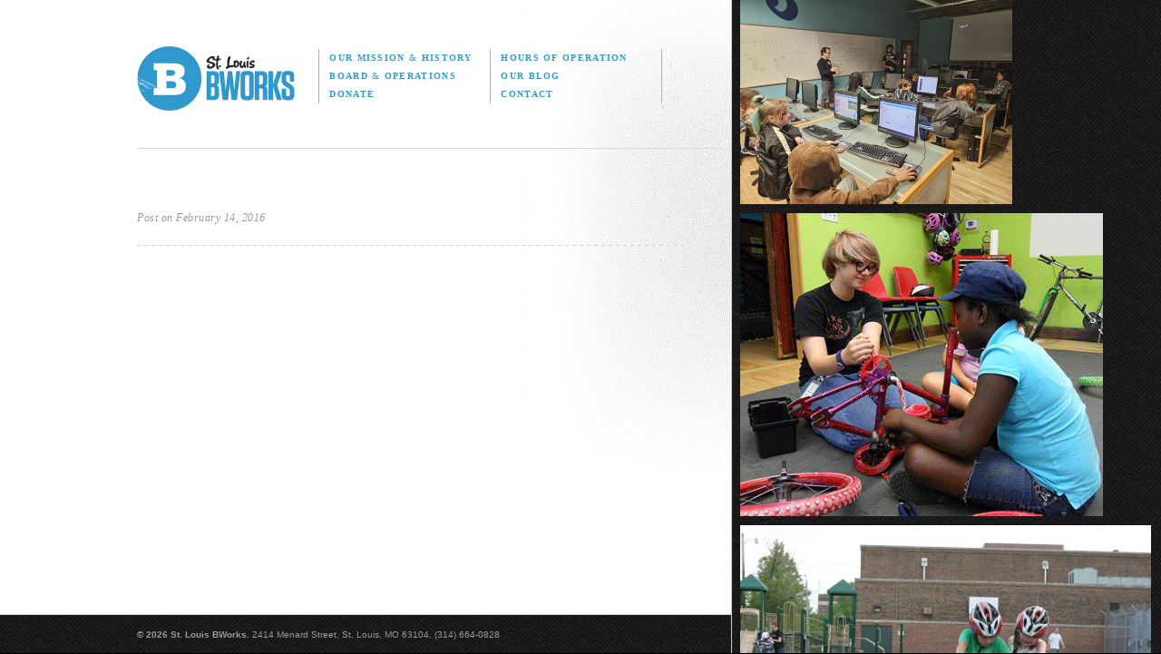

--- FILE ---
content_type: text/html; charset=UTF-8
request_url: https://www.bworks.org/?sp_venue=6462
body_size: 6991
content:
<!DOCTYPE html>
<html lang="en-US">
<head>
<meta charset="UTF-8" />
<title>
	Saint Louis BWorks</title>
<meta name="description" content="St. Louis BWorks shows local kids what's possible. Our volunteer-run programs build confidence and character through educational programs rooted in teamwork and responsibility." />
<link rel="profile" href="http://gmpg.org/xfn/11" />
<link rel="stylesheet" type="text/css" media="all" href="https://www.bworks.org/wp-content/themes/bworks/style.css" />
<link rel="pingback" href="https://www.bworks.org/xmlrpc.php" />

<link rel="Shortcut Icon" href="/bworks.ico" type="image/x-icon" />
<link href='http://fonts.googleapis.com/css?family=Arvo:400,400italic,700,700italic' rel='stylesheet' type='text/css' />
<link rel="stylesheet" href="https://www.bworks.org/wp-content/themes/bworks/library/fonts/league-gothic/stylesheet.css" type="text/css" media="screen" title="no title" charset="utf-8">
<link rel="stylesheet" href="https://www.bworks.org/wp-content/themes/bworks/library/css/master.css" type="text/css" media="screen" title="no title" charset="utf-8">
<link rel="stylesheet" href="https://www.bworks.org/wp-content/themes/bworks/library/css/wysiwyg.css" type="text/css" media="all" title="no title" charset="utf-8">
<link rel="stylesheet" href="https://www.bworks.org/wp-content/themes/bworks/library/css/print.css" type="text/css" media="print" title="no title" charset="utf-8">

<meta name='robots' content='max-image-preview:large' />
<link rel='dns-prefetch' href='//www.googletagmanager.com' />
<link rel="alternate" type="application/rss+xml" title="Saint Louis BWorks &raquo; Feed" href="https://www.bworks.org/feed/" />
<link rel="alternate" type="application/rss+xml" title="Saint Louis BWorks &raquo; Comments Feed" href="https://www.bworks.org/comments/feed/" />
<script type="text/javascript">
/* <![CDATA[ */
window._wpemojiSettings = {"baseUrl":"https:\/\/s.w.org\/images\/core\/emoji\/14.0.0\/72x72\/","ext":".png","svgUrl":"https:\/\/s.w.org\/images\/core\/emoji\/14.0.0\/svg\/","svgExt":".svg","source":{"concatemoji":"https:\/\/www.bworks.org\/wp-includes\/js\/wp-emoji-release.min.js?ver=6.4.7"}};
/*! This file is auto-generated */
!function(i,n){var o,s,e;function c(e){try{var t={supportTests:e,timestamp:(new Date).valueOf()};sessionStorage.setItem(o,JSON.stringify(t))}catch(e){}}function p(e,t,n){e.clearRect(0,0,e.canvas.width,e.canvas.height),e.fillText(t,0,0);var t=new Uint32Array(e.getImageData(0,0,e.canvas.width,e.canvas.height).data),r=(e.clearRect(0,0,e.canvas.width,e.canvas.height),e.fillText(n,0,0),new Uint32Array(e.getImageData(0,0,e.canvas.width,e.canvas.height).data));return t.every(function(e,t){return e===r[t]})}function u(e,t,n){switch(t){case"flag":return n(e,"\ud83c\udff3\ufe0f\u200d\u26a7\ufe0f","\ud83c\udff3\ufe0f\u200b\u26a7\ufe0f")?!1:!n(e,"\ud83c\uddfa\ud83c\uddf3","\ud83c\uddfa\u200b\ud83c\uddf3")&&!n(e,"\ud83c\udff4\udb40\udc67\udb40\udc62\udb40\udc65\udb40\udc6e\udb40\udc67\udb40\udc7f","\ud83c\udff4\u200b\udb40\udc67\u200b\udb40\udc62\u200b\udb40\udc65\u200b\udb40\udc6e\u200b\udb40\udc67\u200b\udb40\udc7f");case"emoji":return!n(e,"\ud83e\udef1\ud83c\udffb\u200d\ud83e\udef2\ud83c\udfff","\ud83e\udef1\ud83c\udffb\u200b\ud83e\udef2\ud83c\udfff")}return!1}function f(e,t,n){var r="undefined"!=typeof WorkerGlobalScope&&self instanceof WorkerGlobalScope?new OffscreenCanvas(300,150):i.createElement("canvas"),a=r.getContext("2d",{willReadFrequently:!0}),o=(a.textBaseline="top",a.font="600 32px Arial",{});return e.forEach(function(e){o[e]=t(a,e,n)}),o}function t(e){var t=i.createElement("script");t.src=e,t.defer=!0,i.head.appendChild(t)}"undefined"!=typeof Promise&&(o="wpEmojiSettingsSupports",s=["flag","emoji"],n.supports={everything:!0,everythingExceptFlag:!0},e=new Promise(function(e){i.addEventListener("DOMContentLoaded",e,{once:!0})}),new Promise(function(t){var n=function(){try{var e=JSON.parse(sessionStorage.getItem(o));if("object"==typeof e&&"number"==typeof e.timestamp&&(new Date).valueOf()<e.timestamp+604800&&"object"==typeof e.supportTests)return e.supportTests}catch(e){}return null}();if(!n){if("undefined"!=typeof Worker&&"undefined"!=typeof OffscreenCanvas&&"undefined"!=typeof URL&&URL.createObjectURL&&"undefined"!=typeof Blob)try{var e="postMessage("+f.toString()+"("+[JSON.stringify(s),u.toString(),p.toString()].join(",")+"));",r=new Blob([e],{type:"text/javascript"}),a=new Worker(URL.createObjectURL(r),{name:"wpTestEmojiSupports"});return void(a.onmessage=function(e){c(n=e.data),a.terminate(),t(n)})}catch(e){}c(n=f(s,u,p))}t(n)}).then(function(e){for(var t in e)n.supports[t]=e[t],n.supports.everything=n.supports.everything&&n.supports[t],"flag"!==t&&(n.supports.everythingExceptFlag=n.supports.everythingExceptFlag&&n.supports[t]);n.supports.everythingExceptFlag=n.supports.everythingExceptFlag&&!n.supports.flag,n.DOMReady=!1,n.readyCallback=function(){n.DOMReady=!0}}).then(function(){return e}).then(function(){var e;n.supports.everything||(n.readyCallback(),(e=n.source||{}).concatemoji?t(e.concatemoji):e.wpemoji&&e.twemoji&&(t(e.twemoji),t(e.wpemoji)))}))}((window,document),window._wpemojiSettings);
/* ]]> */
</script>
<link rel='stylesheet' id='twb-open-sans-css' href='https://fonts.googleapis.com/css?family=Open+Sans%3A300%2C400%2C500%2C600%2C700%2C800&#038;display=swap&#038;ver=6.4.7' type='text/css' media='all' />
<link rel='stylesheet' id='twbbwg-global-css' href='https://www.bworks.org/wp-content/plugins/photo-gallery/booster/assets/css/global.css?ver=1.0.0' type='text/css' media='all' />
<link rel='stylesheet' id='sp-events-calendar-style-css' href='https://www.bworks.org/wp-content/plugins/events-calendar-premium/resources/events.css?ver=6.4.7' type='text/css' media='all' />
<style id='wp-emoji-styles-inline-css' type='text/css'>

	img.wp-smiley, img.emoji {
		display: inline !important;
		border: none !important;
		box-shadow: none !important;
		height: 1em !important;
		width: 1em !important;
		margin: 0 0.07em !important;
		vertical-align: -0.1em !important;
		background: none !important;
		padding: 0 !important;
	}
</style>
<link rel='stylesheet' id='wp-block-library-css' href='https://www.bworks.org/wp-includes/css/dist/block-library/style.min.css?ver=6.4.7' type='text/css' media='all' />
<style id='classic-theme-styles-inline-css' type='text/css'>
/*! This file is auto-generated */
.wp-block-button__link{color:#fff;background-color:#32373c;border-radius:9999px;box-shadow:none;text-decoration:none;padding:calc(.667em + 2px) calc(1.333em + 2px);font-size:1.125em}.wp-block-file__button{background:#32373c;color:#fff;text-decoration:none}
</style>
<style id='global-styles-inline-css' type='text/css'>
body{--wp--preset--color--black: #000000;--wp--preset--color--cyan-bluish-gray: #abb8c3;--wp--preset--color--white: #ffffff;--wp--preset--color--pale-pink: #f78da7;--wp--preset--color--vivid-red: #cf2e2e;--wp--preset--color--luminous-vivid-orange: #ff6900;--wp--preset--color--luminous-vivid-amber: #fcb900;--wp--preset--color--light-green-cyan: #7bdcb5;--wp--preset--color--vivid-green-cyan: #00d084;--wp--preset--color--pale-cyan-blue: #8ed1fc;--wp--preset--color--vivid-cyan-blue: #0693e3;--wp--preset--color--vivid-purple: #9b51e0;--wp--preset--gradient--vivid-cyan-blue-to-vivid-purple: linear-gradient(135deg,rgba(6,147,227,1) 0%,rgb(155,81,224) 100%);--wp--preset--gradient--light-green-cyan-to-vivid-green-cyan: linear-gradient(135deg,rgb(122,220,180) 0%,rgb(0,208,130) 100%);--wp--preset--gradient--luminous-vivid-amber-to-luminous-vivid-orange: linear-gradient(135deg,rgba(252,185,0,1) 0%,rgba(255,105,0,1) 100%);--wp--preset--gradient--luminous-vivid-orange-to-vivid-red: linear-gradient(135deg,rgba(255,105,0,1) 0%,rgb(207,46,46) 100%);--wp--preset--gradient--very-light-gray-to-cyan-bluish-gray: linear-gradient(135deg,rgb(238,238,238) 0%,rgb(169,184,195) 100%);--wp--preset--gradient--cool-to-warm-spectrum: linear-gradient(135deg,rgb(74,234,220) 0%,rgb(151,120,209) 20%,rgb(207,42,186) 40%,rgb(238,44,130) 60%,rgb(251,105,98) 80%,rgb(254,248,76) 100%);--wp--preset--gradient--blush-light-purple: linear-gradient(135deg,rgb(255,206,236) 0%,rgb(152,150,240) 100%);--wp--preset--gradient--blush-bordeaux: linear-gradient(135deg,rgb(254,205,165) 0%,rgb(254,45,45) 50%,rgb(107,0,62) 100%);--wp--preset--gradient--luminous-dusk: linear-gradient(135deg,rgb(255,203,112) 0%,rgb(199,81,192) 50%,rgb(65,88,208) 100%);--wp--preset--gradient--pale-ocean: linear-gradient(135deg,rgb(255,245,203) 0%,rgb(182,227,212) 50%,rgb(51,167,181) 100%);--wp--preset--gradient--electric-grass: linear-gradient(135deg,rgb(202,248,128) 0%,rgb(113,206,126) 100%);--wp--preset--gradient--midnight: linear-gradient(135deg,rgb(2,3,129) 0%,rgb(40,116,252) 100%);--wp--preset--font-size--small: 13px;--wp--preset--font-size--medium: 20px;--wp--preset--font-size--large: 36px;--wp--preset--font-size--x-large: 42px;--wp--preset--spacing--20: 0.44rem;--wp--preset--spacing--30: 0.67rem;--wp--preset--spacing--40: 1rem;--wp--preset--spacing--50: 1.5rem;--wp--preset--spacing--60: 2.25rem;--wp--preset--spacing--70: 3.38rem;--wp--preset--spacing--80: 5.06rem;--wp--preset--shadow--natural: 6px 6px 9px rgba(0, 0, 0, 0.2);--wp--preset--shadow--deep: 12px 12px 50px rgba(0, 0, 0, 0.4);--wp--preset--shadow--sharp: 6px 6px 0px rgba(0, 0, 0, 0.2);--wp--preset--shadow--outlined: 6px 6px 0px -3px rgba(255, 255, 255, 1), 6px 6px rgba(0, 0, 0, 1);--wp--preset--shadow--crisp: 6px 6px 0px rgba(0, 0, 0, 1);}:where(.is-layout-flex){gap: 0.5em;}:where(.is-layout-grid){gap: 0.5em;}body .is-layout-flow > .alignleft{float: left;margin-inline-start: 0;margin-inline-end: 2em;}body .is-layout-flow > .alignright{float: right;margin-inline-start: 2em;margin-inline-end: 0;}body .is-layout-flow > .aligncenter{margin-left: auto !important;margin-right: auto !important;}body .is-layout-constrained > .alignleft{float: left;margin-inline-start: 0;margin-inline-end: 2em;}body .is-layout-constrained > .alignright{float: right;margin-inline-start: 2em;margin-inline-end: 0;}body .is-layout-constrained > .aligncenter{margin-left: auto !important;margin-right: auto !important;}body .is-layout-constrained > :where(:not(.alignleft):not(.alignright):not(.alignfull)){max-width: var(--wp--style--global--content-size);margin-left: auto !important;margin-right: auto !important;}body .is-layout-constrained > .alignwide{max-width: var(--wp--style--global--wide-size);}body .is-layout-flex{display: flex;}body .is-layout-flex{flex-wrap: wrap;align-items: center;}body .is-layout-flex > *{margin: 0;}body .is-layout-grid{display: grid;}body .is-layout-grid > *{margin: 0;}:where(.wp-block-columns.is-layout-flex){gap: 2em;}:where(.wp-block-columns.is-layout-grid){gap: 2em;}:where(.wp-block-post-template.is-layout-flex){gap: 1.25em;}:where(.wp-block-post-template.is-layout-grid){gap: 1.25em;}.has-black-color{color: var(--wp--preset--color--black) !important;}.has-cyan-bluish-gray-color{color: var(--wp--preset--color--cyan-bluish-gray) !important;}.has-white-color{color: var(--wp--preset--color--white) !important;}.has-pale-pink-color{color: var(--wp--preset--color--pale-pink) !important;}.has-vivid-red-color{color: var(--wp--preset--color--vivid-red) !important;}.has-luminous-vivid-orange-color{color: var(--wp--preset--color--luminous-vivid-orange) !important;}.has-luminous-vivid-amber-color{color: var(--wp--preset--color--luminous-vivid-amber) !important;}.has-light-green-cyan-color{color: var(--wp--preset--color--light-green-cyan) !important;}.has-vivid-green-cyan-color{color: var(--wp--preset--color--vivid-green-cyan) !important;}.has-pale-cyan-blue-color{color: var(--wp--preset--color--pale-cyan-blue) !important;}.has-vivid-cyan-blue-color{color: var(--wp--preset--color--vivid-cyan-blue) !important;}.has-vivid-purple-color{color: var(--wp--preset--color--vivid-purple) !important;}.has-black-background-color{background-color: var(--wp--preset--color--black) !important;}.has-cyan-bluish-gray-background-color{background-color: var(--wp--preset--color--cyan-bluish-gray) !important;}.has-white-background-color{background-color: var(--wp--preset--color--white) !important;}.has-pale-pink-background-color{background-color: var(--wp--preset--color--pale-pink) !important;}.has-vivid-red-background-color{background-color: var(--wp--preset--color--vivid-red) !important;}.has-luminous-vivid-orange-background-color{background-color: var(--wp--preset--color--luminous-vivid-orange) !important;}.has-luminous-vivid-amber-background-color{background-color: var(--wp--preset--color--luminous-vivid-amber) !important;}.has-light-green-cyan-background-color{background-color: var(--wp--preset--color--light-green-cyan) !important;}.has-vivid-green-cyan-background-color{background-color: var(--wp--preset--color--vivid-green-cyan) !important;}.has-pale-cyan-blue-background-color{background-color: var(--wp--preset--color--pale-cyan-blue) !important;}.has-vivid-cyan-blue-background-color{background-color: var(--wp--preset--color--vivid-cyan-blue) !important;}.has-vivid-purple-background-color{background-color: var(--wp--preset--color--vivid-purple) !important;}.has-black-border-color{border-color: var(--wp--preset--color--black) !important;}.has-cyan-bluish-gray-border-color{border-color: var(--wp--preset--color--cyan-bluish-gray) !important;}.has-white-border-color{border-color: var(--wp--preset--color--white) !important;}.has-pale-pink-border-color{border-color: var(--wp--preset--color--pale-pink) !important;}.has-vivid-red-border-color{border-color: var(--wp--preset--color--vivid-red) !important;}.has-luminous-vivid-orange-border-color{border-color: var(--wp--preset--color--luminous-vivid-orange) !important;}.has-luminous-vivid-amber-border-color{border-color: var(--wp--preset--color--luminous-vivid-amber) !important;}.has-light-green-cyan-border-color{border-color: var(--wp--preset--color--light-green-cyan) !important;}.has-vivid-green-cyan-border-color{border-color: var(--wp--preset--color--vivid-green-cyan) !important;}.has-pale-cyan-blue-border-color{border-color: var(--wp--preset--color--pale-cyan-blue) !important;}.has-vivid-cyan-blue-border-color{border-color: var(--wp--preset--color--vivid-cyan-blue) !important;}.has-vivid-purple-border-color{border-color: var(--wp--preset--color--vivid-purple) !important;}.has-vivid-cyan-blue-to-vivid-purple-gradient-background{background: var(--wp--preset--gradient--vivid-cyan-blue-to-vivid-purple) !important;}.has-light-green-cyan-to-vivid-green-cyan-gradient-background{background: var(--wp--preset--gradient--light-green-cyan-to-vivid-green-cyan) !important;}.has-luminous-vivid-amber-to-luminous-vivid-orange-gradient-background{background: var(--wp--preset--gradient--luminous-vivid-amber-to-luminous-vivid-orange) !important;}.has-luminous-vivid-orange-to-vivid-red-gradient-background{background: var(--wp--preset--gradient--luminous-vivid-orange-to-vivid-red) !important;}.has-very-light-gray-to-cyan-bluish-gray-gradient-background{background: var(--wp--preset--gradient--very-light-gray-to-cyan-bluish-gray) !important;}.has-cool-to-warm-spectrum-gradient-background{background: var(--wp--preset--gradient--cool-to-warm-spectrum) !important;}.has-blush-light-purple-gradient-background{background: var(--wp--preset--gradient--blush-light-purple) !important;}.has-blush-bordeaux-gradient-background{background: var(--wp--preset--gradient--blush-bordeaux) !important;}.has-luminous-dusk-gradient-background{background: var(--wp--preset--gradient--luminous-dusk) !important;}.has-pale-ocean-gradient-background{background: var(--wp--preset--gradient--pale-ocean) !important;}.has-electric-grass-gradient-background{background: var(--wp--preset--gradient--electric-grass) !important;}.has-midnight-gradient-background{background: var(--wp--preset--gradient--midnight) !important;}.has-small-font-size{font-size: var(--wp--preset--font-size--small) !important;}.has-medium-font-size{font-size: var(--wp--preset--font-size--medium) !important;}.has-large-font-size{font-size: var(--wp--preset--font-size--large) !important;}.has-x-large-font-size{font-size: var(--wp--preset--font-size--x-large) !important;}
.wp-block-navigation a:where(:not(.wp-element-button)){color: inherit;}
:where(.wp-block-post-template.is-layout-flex){gap: 1.25em;}:where(.wp-block-post-template.is-layout-grid){gap: 1.25em;}
:where(.wp-block-columns.is-layout-flex){gap: 2em;}:where(.wp-block-columns.is-layout-grid){gap: 2em;}
.wp-block-pullquote{font-size: 1.5em;line-height: 1.6;}
</style>
<link rel='stylesheet' id='bwg_fonts-css' href='https://www.bworks.org/wp-content/plugins/photo-gallery/css/bwg-fonts/fonts.css?ver=0.0.1' type='text/css' media='all' />
<link rel='stylesheet' id='sumoselect-css' href='https://www.bworks.org/wp-content/plugins/photo-gallery/css/sumoselect.min.css?ver=3.4.6' type='text/css' media='all' />
<link rel='stylesheet' id='mCustomScrollbar-css' href='https://www.bworks.org/wp-content/plugins/photo-gallery/css/jquery.mCustomScrollbar.min.css?ver=3.1.5' type='text/css' media='all' />
<link rel='stylesheet' id='bwg_googlefonts-css' href='https://fonts.googleapis.com/css?family=Ubuntu&#038;subset=greek,latin,greek-ext,vietnamese,cyrillic-ext,latin-ext,cyrillic' type='text/css' media='all' />
<link rel='stylesheet' id='bwg_frontend-css' href='https://www.bworks.org/wp-content/plugins/photo-gallery/css/styles.min.css?ver=1.8.20' type='text/css' media='all' />
<script type="text/javascript" src="https://www.bworks.org/wp-includes/js/jquery/jquery.min.js?ver=3.7.1" id="jquery-core-js"></script>
<script type="text/javascript" src="https://www.bworks.org/wp-includes/js/jquery/jquery-migrate.min.js?ver=3.4.1" id="jquery-migrate-js"></script>
<script type="text/javascript" src="https://www.bworks.org/wp-content/plugins/photo-gallery/booster/assets/js/circle-progress.js?ver=1.2.2" id="twbbwg-circle-js"></script>
<script type="text/javascript" id="twbbwg-global-js-extra">
/* <![CDATA[ */
var twb = {"nonce":"d2a1a1d3ab","ajax_url":"https:\/\/www.bworks.org\/wp-admin\/admin-ajax.php","plugin_url":"https:\/\/www.bworks.org\/wp-content\/plugins\/photo-gallery\/booster","href":"https:\/\/www.bworks.org\/wp-admin\/admin.php?page=twbbwg_photo-gallery"};
var twb = {"nonce":"d2a1a1d3ab","ajax_url":"https:\/\/www.bworks.org\/wp-admin\/admin-ajax.php","plugin_url":"https:\/\/www.bworks.org\/wp-content\/plugins\/photo-gallery\/booster","href":"https:\/\/www.bworks.org\/wp-admin\/admin.php?page=twbbwg_photo-gallery"};
/* ]]> */
</script>
<script type="text/javascript" src="https://www.bworks.org/wp-content/plugins/photo-gallery/booster/assets/js/global.js?ver=1.0.0" id="twbbwg-global-js"></script>
<script type="text/javascript" src="https://www.bworks.org/wp-content/plugins/events-calendar-premium/resources/events.js?ver=6.4.7" id="sp-events-calendar-script-js"></script>
<script type="text/javascript" src="https://www.bworks.org/wp-content/plugins/photo-gallery/js/jquery.sumoselect.min.js?ver=3.4.6" id="sumoselect-js"></script>
<script type="text/javascript" src="https://www.bworks.org/wp-content/plugins/photo-gallery/js/tocca.min.js?ver=2.0.9" id="bwg_mobile-js"></script>
<script type="text/javascript" src="https://www.bworks.org/wp-content/plugins/photo-gallery/js/jquery.mCustomScrollbar.concat.min.js?ver=3.1.5" id="mCustomScrollbar-js"></script>
<script type="text/javascript" src="https://www.bworks.org/wp-content/plugins/photo-gallery/js/jquery.fullscreen.min.js?ver=0.6.0" id="jquery-fullscreen-js"></script>
<script type="text/javascript" id="bwg_frontend-js-extra">
/* <![CDATA[ */
var bwg_objectsL10n = {"bwg_field_required":"field is required.","bwg_mail_validation":"This is not a valid email address.","bwg_search_result":"There are no images matching your search.","bwg_select_tag":"Select Tag","bwg_order_by":"Order By","bwg_search":"Search","bwg_show_ecommerce":"Show Ecommerce","bwg_hide_ecommerce":"Hide Ecommerce","bwg_show_comments":"Show Comments","bwg_hide_comments":"Hide Comments","bwg_restore":"Restore","bwg_maximize":"Maximize","bwg_fullscreen":"Fullscreen","bwg_exit_fullscreen":"Exit Fullscreen","bwg_search_tag":"SEARCH...","bwg_tag_no_match":"No tags found","bwg_all_tags_selected":"All tags selected","bwg_tags_selected":"tags selected","play":"Play","pause":"Pause","is_pro":"","bwg_play":"Play","bwg_pause":"Pause","bwg_hide_info":"Hide info","bwg_show_info":"Show info","bwg_hide_rating":"Hide rating","bwg_show_rating":"Show rating","ok":"Ok","cancel":"Cancel","select_all":"Select all","lazy_load":"0","lazy_loader":"https:\/\/www.bworks.org\/wp-content\/plugins\/photo-gallery\/images\/ajax_loader.png","front_ajax":"0","bwg_tag_see_all":"see all tags","bwg_tag_see_less":"see less tags"};
/* ]]> */
</script>
<script type="text/javascript" src="https://www.bworks.org/wp-content/plugins/photo-gallery/js/scripts.min.js?ver=1.8.20" id="bwg_frontend-js"></script>

<!-- Google tag (gtag.js) snippet added by Site Kit -->

<!-- Google Analytics snippet added by Site Kit -->
<script type="text/javascript" src="https://www.googletagmanager.com/gtag/js?id=GT-KFGVFBGV" id="google_gtagjs-js" async></script>
<script type="text/javascript" id="google_gtagjs-js-after">
/* <![CDATA[ */
window.dataLayer = window.dataLayer || [];function gtag(){dataLayer.push(arguments);}
gtag("set","linker",{"domains":["www.bworks.org"]});
gtag("js", new Date());
gtag("set", "developer_id.dZTNiMT", true);
gtag("config", "GT-KFGVFBGV", {"googlesitekit_post_type":"sp_venue"});
 window._googlesitekit = window._googlesitekit || {}; window._googlesitekit.throttledEvents = []; window._googlesitekit.gtagEvent = (name, data) => { var key = JSON.stringify( { name, data } ); if ( !! window._googlesitekit.throttledEvents[ key ] ) { return; } window._googlesitekit.throttledEvents[ key ] = true; setTimeout( () => { delete window._googlesitekit.throttledEvents[ key ]; }, 5 ); gtag( "event", name, { ...data, event_source: "site-kit" } ); } 
/* ]]> */
</script>

<!-- End Google tag (gtag.js) snippet added by Site Kit -->
<link rel="https://api.w.org/" href="https://www.bworks.org/wp-json/" /><link rel="EditURI" type="application/rsd+xml" title="RSD" href="https://www.bworks.org/xmlrpc.php?rsd" />
<meta name="generator" content="WordPress 6.4.7" />
<link rel="canonical" href="https://www.bworks.org/?sp_venue=6462" />
<link rel='shortlink' href='https://www.bworks.org/?p=6462' />
<link rel="alternate" type="application/json+oembed" href="https://www.bworks.org/wp-json/oembed/1.0/embed?url=https%3A%2F%2Fwww.bworks.org%2F%3Fsp_venue%3D6462" />
<link rel="alternate" type="text/xml+oembed" href="https://www.bworks.org/wp-json/oembed/1.0/embed?url=https%3A%2F%2Fwww.bworks.org%2F%3Fsp_venue%3D6462&#038;format=xml" />
<meta name="generator" content="Site Kit by Google 1.148.0" />		<style type="text/css" id="wp-custom-css">
			.home #programs {
	display: none;
}		</style>
		<script src="https://ajax.googleapis.com/ajax/libs/jquery/1.6.2/jquery.min.js" type="text/javascript" charset="utf-8"></script>
<script src="https://www.bworks.org/wp-content/themes/bworks/library/javascript/jquery.easing.1.3.js" type="text/javascript" charset="utf-8"></script>
<script src="https://www.bworks.org/wp-content/themes/bworks/library/javascript/master.js" type="text/javascript" charset="utf-8"></script>

</head>

<body class="sp_venue-template-default single single-sp_venue postid-6462">
	<div id="stackable">
		<div id="scrollable">
			<div class="box"><p><a href="https://www.bworks.org/wp-content/uploads/53347211886_6ab49279ae_k.jpeg"><img fetchpriority="high" decoding="async" class="alignleft size-medium wp-image-13234" src="https://www.bworks.org/wp-content/uploads/53347211886_6ab49279ae_k-300x225.jpeg" alt="" width="300" height="225" srcset="https://www.bworks.org/wp-content/uploads/53347211886_6ab49279ae_k-300x225.jpeg 300w, https://www.bworks.org/wp-content/uploads/53347211886_6ab49279ae_k-1024x768.jpeg 1024w, https://www.bworks.org/wp-content/uploads/53347211886_6ab49279ae_k-768x576.jpeg 768w, https://www.bworks.org/wp-content/uploads/53347211886_6ab49279ae_k-1536x1152.jpeg 1536w, https://www.bworks.org/wp-content/uploads/53347211886_6ab49279ae_k.jpeg 2048w" sizes="(max-width: 300px) 100vw, 300px" /></a></p>
</div><div class="box"><p><a href="https://bworks.org/wp-content/uploads/bicycleworks8.gif"><img decoding="async" class="size-full wp-image-2476 alignleft" alt="bicycleworks8" src="https://bworks.org/wp-content/uploads/bicycleworks8.gif" width="400" height="334" /></a></p>
</div><div class="box"><p><a href="https://www.bworks.org/wp-content/uploads/34141824651_26aff40b3d_o.jpg"><img decoding="async" class="alignleft  wp-image-12325" src="https://www.bworks.org/wp-content/uploads/34141824651_26aff40b3d_o-300x200.jpg" alt="" width="453" height="302" srcset="https://www.bworks.org/wp-content/uploads/34141824651_26aff40b3d_o-300x200.jpg 300w, https://www.bworks.org/wp-content/uploads/34141824651_26aff40b3d_o-768x512.jpg 768w, https://www.bworks.org/wp-content/uploads/34141824651_26aff40b3d_o.jpg 960w" sizes="(max-width: 453px) 100vw, 453px" /></a></p>
</div><div class="box"><p><a href="https://www.bworks.org/wp-content/uploads/53237616924_15b9104b16_k.jpeg"><img decoding="async" class="alignleft size-medium wp-image-13233" src="https://www.bworks.org/wp-content/uploads/53237616924_15b9104b16_k-300x225.jpeg" alt="" width="300" height="225" srcset="https://www.bworks.org/wp-content/uploads/53237616924_15b9104b16_k-300x225.jpeg 300w, https://www.bworks.org/wp-content/uploads/53237616924_15b9104b16_k-1024x768.jpeg 1024w, https://www.bworks.org/wp-content/uploads/53237616924_15b9104b16_k-768x576.jpeg 768w, https://www.bworks.org/wp-content/uploads/53237616924_15b9104b16_k-1536x1152.jpeg 1536w, https://www.bworks.org/wp-content/uploads/53237616924_15b9104b16_k.jpeg 2048w" sizes="(max-width: 300px) 100vw, 300px" /></a></p>
</div><div class="box"><p><a href="https://www.bworks.org/wp-content/uploads/7692217972_274db42d19_c.jpeg"><img decoding="async" class="alignleft size-medium wp-image-13231" src="https://www.bworks.org/wp-content/uploads/7692217972_274db42d19_c-300x201.jpeg" alt="" width="300" height="201" srcset="https://www.bworks.org/wp-content/uploads/7692217972_274db42d19_c-300x201.jpeg 300w, https://www.bworks.org/wp-content/uploads/7692217972_274db42d19_c-768x515.jpeg 768w, https://www.bworks.org/wp-content/uploads/7692217972_274db42d19_c.jpeg 800w" sizes="(max-width: 300px) 100vw, 300px" /></a></p>
</div><div class="box"><p><a href="https://www.bworks.org/wp-content/uploads/275947673_4931646743589830_1049774004186448333_n.jpg"><img decoding="async" class="alignleft size-medium wp-image-12708" src="https://www.bworks.org/wp-content/uploads/275947673_4931646743589830_1049774004186448333_n-300x225.jpg" alt="" width="300" height="225" srcset="https://www.bworks.org/wp-content/uploads/275947673_4931646743589830_1049774004186448333_n-300x225.jpg 300w, https://www.bworks.org/wp-content/uploads/275947673_4931646743589830_1049774004186448333_n-1024x768.jpg 1024w, https://www.bworks.org/wp-content/uploads/275947673_4931646743589830_1049774004186448333_n-768x576.jpg 768w, https://www.bworks.org/wp-content/uploads/275947673_4931646743589830_1049774004186448333_n-1536x1152.jpg 1536w, https://www.bworks.org/wp-content/uploads/275947673_4931646743589830_1049774004186448333_n.jpg 1806w" sizes="(max-width: 300px) 100vw, 300px" /></a></p>
</div><div class="box"><p><a href="https://www.bworks.org/wp-content/uploads/285345926_449627843831369_1138431697812546505_n.jpg"><img decoding="async" class="alignleft size-medium wp-image-13230" src="https://www.bworks.org/wp-content/uploads/285345926_449627843831369_1138431697812546505_n-300x225.jpg" alt="" width="300" height="225" srcset="https://www.bworks.org/wp-content/uploads/285345926_449627843831369_1138431697812546505_n-300x225.jpg 300w, https://www.bworks.org/wp-content/uploads/285345926_449627843831369_1138431697812546505_n.jpg 680w" sizes="(max-width: 300px) 100vw, 300px" /></a></p>
</div><div class="box"><p><a href="https://bworks.org/wp-content/uploads/byteworkskids.jpg"><img decoding="async" class="alignleft wp-image-2818" src="https://bworks.org/wp-content/uploads/byteworkskids-300x199.jpg" alt="byteworkskids" width="400" height="266" srcset="https://www.bworks.org/wp-content/uploads/byteworkskids-300x199.jpg 300w, https://www.bworks.org/wp-content/uploads/byteworkskids.jpg 720w" sizes="(max-width: 400px) 100vw, 400px" /></a></p>
</div><div class="box"><p><a href="https://www.bworks.org/wp-content/uploads/52405052015_288699bae0_c.jpg"><img decoding="async" class="alignleft size-medium wp-image-13232" src="https://www.bworks.org/wp-content/uploads/52405052015_288699bae0_c-300x200.jpg" alt="" width="300" height="200" srcset="https://www.bworks.org/wp-content/uploads/52405052015_288699bae0_c-300x200.jpg 300w, https://www.bworks.org/wp-content/uploads/52405052015_288699bae0_c.jpg 750w" sizes="(max-width: 300px) 100vw, 300px" /></a></p>
</div><div class="box"><p><a href="https://www.bworks.org/wp-content/uploads/64688054_2271481536273044_1937035675039694848_n.png"><img decoding="async" class=" wp-image-12491 alignleft" src="https://www.bworks.org/wp-content/uploads/64688054_2271481536273044_1937035675039694848_n-300x156.png" alt="" width="427" height="222" srcset="https://www.bworks.org/wp-content/uploads/64688054_2271481536273044_1937035675039694848_n-300x156.png 300w, https://www.bworks.org/wp-content/uploads/64688054_2271481536273044_1937035675039694848_n-768x401.png 768w, https://www.bworks.org/wp-content/uploads/64688054_2271481536273044_1937035675039694848_n.png 924w" sizes="(max-width: 427px) 100vw, 427px" /></a></p>
</div>		</div>
	</div>
	<div id="container" class="page_?sp_venue=6462">
		<div id="header">
			<div class="wrap">
			<a id="logo" href="/"><img src="https://www.bworks.org/wp-content/themes/bworks/library/images/logo-bworks.png" alt="St. Louis BWorks" /></a>
			<ul id="nav">
				<li><a  href="/our-mission-and-history/">Our Mission <span>&amp;</span> History</a></li>
				<li><a  href="/open-times/">Hours of Operation</a></li>
				<li><a  href="/board-and-operations/">Board <span>&amp;</span> Operations</a></li>
				<li><a  href="/our-blog/">Our Blog</a></li>
				<li><a  href="/donate/">Donate</a></li>
				<li><a  href="/contact/">Contact</a></li>
			</ul>
			</div>
		</div>
		<div class="wrap">
			<div id="content" class="wysiwyg">

		
				<div id="post-6462" class="post wysiwyg">
					<h2 class="post_title"></h2>
					<div class="entry-meta">
						Post on February 14, 2016					</div><!-- .entry-meta -->
					
					<div class="entry">
											</div><!-- .entry -->
									</div><!-- .post -->

		
		</div><!-- wrap -->
	</div><!-- content -->
	<div id="push"></div>
	
</div><!--container-->
<div id="footer">
	<div class="wrap">
		<p><strong>&copy; 2026 St. Louis BWorks.</strong> 2414 Menard Street, St. Louis, MO 63104, (314) 664-0828</p>
	</div>
</div>
<script type="text/javascript" src="https://www.bworks.org/wp-includes/js/comment-reply.min.js?ver=6.4.7" id="comment-reply-js" async="async" data-wp-strategy="async"></script>
</body>
</html>


--- FILE ---
content_type: text/css
request_url: https://www.bworks.org/wp-content/themes/bworks/library/css/wysiwyg.css
body_size: 528
content:
.wysiwyg { font-size:14px; line-height:18px; letter-spacing:.5px; }
.wysiwyg a.alignright:link, .wysiwyg a.alignright:visited, .wysiwyg a.alignright:hover, 
.wysiwyg a.alignleft:link, .wysiwyg a.alignleft:visited, .wysiwyg a.alignleft:hover { background:transparent none; padding:0px; text-decoration:none; }
.wysiwyg ol { margin:0px 10px 12px 35px; }
.wysiwyg ul { margin:0px 10px 12px 30px; }
.wysiwyg li { margin-top:0px; margin-bottom:7px; }
.wysiwyg ul li { padding-left:5px; }
.wysiwyg span.alignright, .wysiwyg a.alignright, .wysiwyg a.alignright { float:right; margin:4px 0px 5px 30px; display:inline; }
.wysiwyg span.alignleft, .wysiwyg a.alignleft, .wysiwyg a.alignleft { float:left; display:inline; margin:4px 24px 5px 0px; }
.wysiwyg span.alignleft a.alignleft, .wysiwyg span.alignleft a.alignleft img.alignleft, 
.wysiwyg span.alignright a.alignright, .wysiwyg span.alignright a.alignright img.alignright { margin:0px 0px 5px; }
.wysiwyg .alignright a.thickbox, .wysiwyg .alignleft a.thickbox { display:block; background:transparent none; padding:0px; }
.wysiwyg img.alignleft { float:left; display:inline; margin:3px 23px 13px 0px; }
.wysiwyg img.alignright { float:right; display:inline; margin:3px 0px 13px 23px; }
.wysiwyg .aligncenter { display:block; margin:3px auto 13px; }
.wysiwyg .aligncenter .aligncenter { display:block; margin:0px auto 6px; }
.wysiwyg .alignright img.alignright { margin:0px 0px 5px 0px; }
.wysiwyg .alignleft img.alignleft { margin:0px 0px 5px 0px; }
.wysiwyg img.alignnone { display:block; margin:3px 0px 13px 0px; }
.wysiwyg .wp-caption-text { font-size:11px; line-height:17px; font-style:italic; }
.wysiwyg p { margin-bottom:10px; }
.wysiwyg h1 { font-size:36px; color:#2c99ce; font-family:'LeagueGothicRegular',Sans-serif; text-transform:uppercase; font-weight:normal; line-height:36px; margin-bottom:28px; }
.wysiwyg h2 { font-size:18px; line-height:24px; font-weight:normal; margin-bottom:10px; }
.wysiwyg h3 { font-size:30px; line-height:30px; color:#2c99ce; text-transform:uppercase; font-weight:normal; font-family:'LeagueGothicRegular',Arial,Sans-serif; letter-spacing:.5px; margin-bottom:11px; }
.wysiwyg h4 { text-transform:uppercase; font-family:'LeagueGothicRegular',Arial,Sans-serif; font-size:24px; line-height:24px; letter-spacing:.5px; margin-bottom:7px; font-weight:normal; }
.wysiwyg h5 { text-transform:uppercase; font-family:'LeagueGothicRegular',Arial,Sans-serif; font-size:24px; line-height:24px; letter-spacing:.5px; margin:41px 0px 7px; font-weight:normal; color:#2c99ce; }
.wysiwyg h6 {  }
.wysiwyg hr { width:1px; height:1px; background:none; outline:none; border:none; margin:0px 0px 30px; overflow:hidden; display:block; }
/* table styles */
.wysiwyg table { width:100%; border:none; }
.wysiwyg table td { vertical-align:top; }
.wysiwyg table.two_column td { width:50%; }
.wysiwyg table.three_column td { width:33%; }
.wysiwyg table.four_column td { width:25%; }
.wysiwyg table.five_column td { width:20%; }
/* contact_wysiwyg */
.contact_wysiwyg { color:#ffffff; font-size:14px; line-height:18px; }
.contact_wysiwyg p { margin-bottom:25px; }
/* donate_wysiwyg */
.donate_wysiwyg { font-size:14px; line-height:21px; }